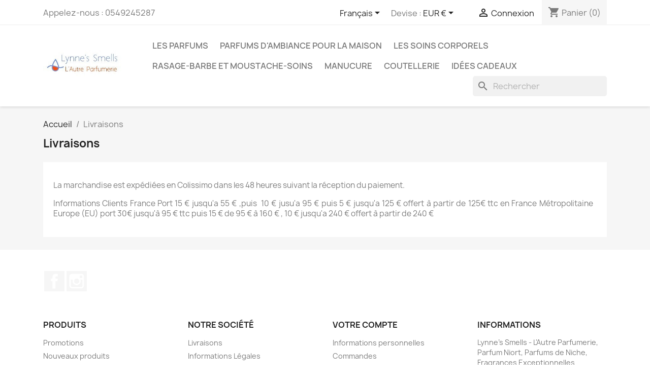

--- FILE ---
content_type: text/html; charset=utf-8
request_url: https://lynnessmells.com/fr/content/1-Livraison
body_size: 8583
content:
<!doctype html>
<html lang="fr-FR">

  <head>
    
      
  <meta charset="utf-8">


  <meta http-equiv="x-ua-compatible" content="ie=edge">



  <title>Livraisons</title>
  
    
  
  <meta name="description" content="Conditions de livraison.">
  <meta name="keywords" content="Livraisons">
      <meta name="robots" content="noindex">
      
          <link rel="alternate" href="https://lynnessmells.com/en/content/1-delivery" hreflang="en-us">
          <link rel="alternate" href="https://lynnessmells.com/fr/content/1-Livraison" hreflang="fr">
      
  
  
    <script type="application/ld+json">
  {
    "@context": "https://schema.org",
    "@type": "Organization",
    "name" : "Lynne&#039;s Smells - L&#039;Autre Parfumerie, Parfum Niort, Parfums de Niche, Fragrances Exceptionnelles",
    "url" : "https://lynnessmells.com/fr/",
          "logo": {
        "@type": "ImageObject",
        "url":"https://lynnessmells.com/img/logo-1684079770.jpg"
      }
      }
</script>

<script type="application/ld+json">
  {
    "@context": "https://schema.org",
    "@type": "WebPage",
    "isPartOf": {
      "@type": "WebSite",
      "url":  "https://lynnessmells.com/fr/",
      "name": "Lynne&#039;s Smells - L&#039;Autre Parfumerie, Parfum Niort, Parfums de Niche, Fragrances Exceptionnelles"
    },
    "name": "Livraisons",
    "url":  "https://lynnessmells.com/fr/content/1-Livraison"
  }
</script>


  <script type="application/ld+json">
    {
      "@context": "https://schema.org",
      "@type": "BreadcrumbList",
      "itemListElement": [
                  {
            "@type": "ListItem",
            "position": 1,
            "name": "Accueil",
            "item": "https://lynnessmells.com/fr/"
          },                  {
            "@type": "ListItem",
            "position": 2,
            "name": "Livraisons",
            "item": "https://lynnessmells.com/fr/content/1-Livraison"
          }              ]
    }
  </script>
  
  
  
  
  
    
  

  
    <meta property="og:title" content="Livraisons" />
    <meta property="og:description" content="Conditions de livraison." />
    <meta property="og:url" content="https://lynnessmells.com/fr/content/1-Livraison" />
    <meta property="og:site_name" content="Lynne&#039;s Smells - L&#039;Autre Parfumerie, Parfum Niort, Parfums de Niche, Fragrances Exceptionnelles" />
    <meta property="og:type" content="website" />    



  <meta name="viewport" content="width=device-width, initial-scale=1">



  <link rel="icon" type="image/vnd.microsoft.icon" href="https://lynnessmells.com/img/favicon.ico?1684079770">
  <link rel="shortcut icon" type="image/x-icon" href="https://lynnessmells.com/img/favicon.ico?1684079770">



    <link rel="stylesheet" href="https://lynnessmells.com/themes/classic/assets/css/theme.css" type="text/css" media="all">
  <link rel="stylesheet" href="https://lynnessmells.com/modules/ps_socialfollow/views/css/ps_socialfollow.css" type="text/css" media="all">
  <link rel="stylesheet" href="https://lynnessmells.com/modules/blockreassurance/views/dist/front.css" type="text/css" media="all">
  <link rel="stylesheet" href="https://lynnessmells.com/modules/ps_searchbar/ps_searchbar.css" type="text/css" media="all">
  <link rel="stylesheet" href="https://lynnessmells.com/modules/productcomments/views/css/productcomments.css" type="text/css" media="all">
  <link rel="stylesheet" href="https://lynnessmells.com/js/jquery/ui/themes/base/minified/jquery-ui.min.css" type="text/css" media="all">
  <link rel="stylesheet" href="https://lynnessmells.com/js/jquery/ui/themes/base/minified/jquery.ui.theme.min.css" type="text/css" media="all">
  <link rel="stylesheet" href="https://lynnessmells.com/modules/blockwishlist/public/wishlist.css" type="text/css" media="all">
  <link rel="stylesheet" href="https://lynnessmells.com/modules/ps_imageslider/css/homeslider.css" type="text/css" media="all">




  

  <script type="text/javascript">
        var blockwishlistController = "https:\/\/lynnessmells.com\/fr\/module\/blockwishlist\/action";
        var prestashop = {"cart":{"products":[],"totals":{"total":{"type":"total","label":"Total","amount":0,"value":"0,00\u00a0\u20ac"},"total_including_tax":{"type":"total","label":"Total TTC","amount":0,"value":"0,00\u00a0\u20ac"},"total_excluding_tax":{"type":"total","label":"Total HT :","amount":0,"value":"0,00\u00a0\u20ac"}},"subtotals":{"products":{"type":"products","label":"Sous-total","amount":0,"value":"0,00\u00a0\u20ac"},"discounts":null,"shipping":{"type":"shipping","label":"Livraison","amount":0,"value":""},"tax":{"type":"tax","label":"Taxes incluses","amount":0,"value":"0,00\u00a0\u20ac"}},"products_count":0,"summary_string":"0 articles","vouchers":{"allowed":0,"added":[]},"discounts":[],"minimalPurchase":0,"minimalPurchaseRequired":""},"currency":{"id":1,"name":"Euro","iso_code":"EUR","iso_code_num":"978","sign":"\u20ac"},"customer":{"lastname":null,"firstname":null,"email":null,"birthday":null,"newsletter":null,"newsletter_date_add":null,"optin":null,"website":null,"company":null,"siret":null,"ape":null,"is_logged":false,"gender":{"type":null,"name":null},"addresses":[]},"language":{"name":"Fran\u00e7ais (French)","iso_code":"fr","locale":"fr-FR","language_code":"fr","is_rtl":"0","date_format_lite":"d\/m\/Y","date_format_full":"d\/m\/Y H:i:s","id":2},"page":{"title":"","canonical":null,"meta":{"title":"Livraisons","description":"Conditions de livraison.","keywords":"Livraisons","robots":"noindex"},"page_name":"cms","body_classes":{"lang-fr":true,"lang-rtl":false,"country-FR":true,"currency-EUR":true,"layout-full-width":true,"page-cms":true,"tax-display-enabled":true,"cms-id-1":true},"admin_notifications":[]},"shop":{"name":"Lynne's Smells - L'Autre Parfumerie, Parfum Niort, Parfums de Niche, Fragrances Exceptionnelles","logo":"https:\/\/lynnessmells.com\/img\/logo-1684079770.jpg","stores_icon":"https:\/\/lynnessmells.com\/img\/logo_stores.png","favicon":"https:\/\/lynnessmells.com\/img\/favicon.ico"},"urls":{"base_url":"https:\/\/lynnessmells.com\/","current_url":"https:\/\/lynnessmells.com\/fr\/content\/1-Livraison","shop_domain_url":"https:\/\/lynnessmells.com","img_ps_url":"https:\/\/lynnessmells.com\/img\/","img_cat_url":"https:\/\/lynnessmells.com\/img\/c\/","img_lang_url":"https:\/\/lynnessmells.com\/img\/l\/","img_prod_url":"https:\/\/lynnessmells.com\/img\/p\/","img_manu_url":"https:\/\/lynnessmells.com\/img\/m\/","img_sup_url":"https:\/\/lynnessmells.com\/img\/su\/","img_ship_url":"https:\/\/lynnessmells.com\/img\/s\/","img_store_url":"https:\/\/lynnessmells.com\/img\/st\/","img_col_url":"https:\/\/lynnessmells.com\/img\/co\/","img_url":"https:\/\/lynnessmells.com\/themes\/classic\/assets\/img\/","css_url":"https:\/\/lynnessmells.com\/themes\/classic\/assets\/css\/","js_url":"https:\/\/lynnessmells.com\/themes\/classic\/assets\/js\/","pic_url":"https:\/\/lynnessmells.com\/upload\/","pages":{"address":"https:\/\/lynnessmells.com\/fr\/adresse","addresses":"https:\/\/lynnessmells.com\/fr\/adresses","authentication":"https:\/\/lynnessmells.com\/fr\/connexion","cart":"https:\/\/lynnessmells.com\/fr\/panier","category":"https:\/\/lynnessmells.com\/fr\/lynnes-smells","cms":"https:\/\/lynnessmells.com\/fr\/index.php?controller=cms","contact":"https:\/\/lynnessmells.com\/fr\/nous-contacter","discount":"https:\/\/lynnessmells.com\/fr\/reduction","guest_tracking":"https:\/\/lynnessmells.com\/fr\/suivi-commande-invite","history":"https:\/\/lynnessmells.com\/fr\/historique-commandes","identity":"https:\/\/lynnessmells.com\/fr\/identite","index":"https:\/\/lynnessmells.com\/fr\/","my_account":"https:\/\/lynnessmells.com\/fr\/mon-compte","order_confirmation":"https:\/\/lynnessmells.com\/fr\/confirmation-commande","order_detail":"https:\/\/lynnessmells.com\/fr\/index.php?controller=order-detail","order_follow":"https:\/\/lynnessmells.com\/fr\/suivi-commande","order":"https:\/\/lynnessmells.com\/fr\/commande","order_return":"https:\/\/lynnessmells.com\/fr\/index.php?controller=order-return","order_slip":"https:\/\/lynnessmells.com\/fr\/avoirs","pagenotfound":"https:\/\/lynnessmells.com\/fr\/page-introuvable","password":"https:\/\/lynnessmells.com\/fr\/recuperation-mot-de-passe","pdf_invoice":"https:\/\/lynnessmells.com\/fr\/index.php?controller=pdf-invoice","pdf_order_return":"https:\/\/lynnessmells.com\/fr\/index.php?controller=pdf-order-return","pdf_order_slip":"https:\/\/lynnessmells.com\/fr\/index.php?controller=pdf-order-slip","prices_drop":"https:\/\/lynnessmells.com\/fr\/promotions","product":"https:\/\/lynnessmells.com\/fr\/index.php?controller=product","search":"https:\/\/lynnessmells.com\/fr\/recherche","sitemap":"https:\/\/lynnessmells.com\/fr\/plan-site","stores":"https:\/\/lynnessmells.com\/fr\/magasins","supplier":"https:\/\/lynnessmells.com\/fr\/fournisseur","register":"https:\/\/lynnessmells.com\/fr\/connexion?create_account=1","order_login":"https:\/\/lynnessmells.com\/fr\/commande?login=1"},"alternative_langs":{"en-us":"https:\/\/lynnessmells.com\/en\/content\/1-delivery","fr":"https:\/\/lynnessmells.com\/fr\/content\/1-Livraison"},"theme_assets":"\/themes\/classic\/assets\/","actions":{"logout":"https:\/\/lynnessmells.com\/fr\/?mylogout="},"no_picture_image":{"bySize":{"small_default":{"url":"https:\/\/lynnessmells.com\/img\/p\/fr-default-small_default.jpg","width":98,"height":98},"cart_default":{"url":"https:\/\/lynnessmells.com\/img\/p\/fr-default-cart_default.jpg","width":125,"height":125},"home_default":{"url":"https:\/\/lynnessmells.com\/img\/p\/fr-default-home_default.jpg","width":250,"height":250},"medium_default":{"url":"https:\/\/lynnessmells.com\/img\/p\/fr-default-medium_default.jpg","width":452,"height":452},"large_default":{"url":"https:\/\/lynnessmells.com\/img\/p\/fr-default-large_default.jpg","width":800,"height":800}},"small":{"url":"https:\/\/lynnessmells.com\/img\/p\/fr-default-small_default.jpg","width":98,"height":98},"medium":{"url":"https:\/\/lynnessmells.com\/img\/p\/fr-default-home_default.jpg","width":250,"height":250},"large":{"url":"https:\/\/lynnessmells.com\/img\/p\/fr-default-large_default.jpg","width":800,"height":800},"legend":""}},"configuration":{"display_taxes_label":true,"display_prices_tax_incl":true,"is_catalog":false,"show_prices":true,"opt_in":{"partner":false},"quantity_discount":{"type":"discount","label":"Remise sur prix unitaire"},"voucher_enabled":0,"return_enabled":0},"field_required":[],"breadcrumb":{"links":[{"title":"Accueil","url":"https:\/\/lynnessmells.com\/fr\/"},{"title":"Livraisons","url":"https:\/\/lynnessmells.com\/fr\/content\/1-Livraison"}],"count":2},"link":{"protocol_link":"https:\/\/","protocol_content":"https:\/\/"},"time":1769387663,"static_token":"b7d9969a25b2ada82f8ff23d9aad56aa","token":"d31dc6619d5fc4ab5a5b698934bcf6da","debug":false};
        var prestashopFacebookAjaxController = "https:\/\/lynnessmells.com\/fr\/module\/ps_facebook\/Ajax";
        var productsAlreadyTagged = [];
        var psr_icon_color = "#F19D76";
        var removeFromWishlistUrl = "https:\/\/lynnessmells.com\/fr\/module\/blockwishlist\/action?action=deleteProductFromWishlist";
        var wishlistAddProductToCartUrl = "https:\/\/lynnessmells.com\/fr\/module\/blockwishlist\/action?action=addProductToCart";
        var wishlistUrl = "https:\/\/lynnessmells.com\/fr\/module\/blockwishlist\/view";
      </script>



  


    
  </head>

  <body id="cms" class="lang-fr country-fr currency-eur layout-full-width page-cms tax-display-enabled cms-id-1">

    
      
    

    <main>
      
              

      <header id="header">
        
          
  <div class="header-banner">
    
  </div>



  <nav class="header-nav">
    <div class="container">
      <div class="row">
        <div class="hidden-sm-down">
          <div class="col-md-5 col-xs-12">
            <div id="_desktop_contact_link">
  <div id="contact-link">
                Appelez-nous : <span>0549245287</span>
      </div>
</div>

          </div>
          <div class="col-md-7 right-nav">
              <div id="_desktop_language_selector">
  <div class="language-selector-wrapper">
    <span id="language-selector-label" class="hidden-md-up">Langue :</span>
    <div class="language-selector dropdown js-dropdown">
      <button data-toggle="dropdown" class="hidden-sm-down btn-unstyle" aria-haspopup="true" aria-expanded="false" aria-label="Sélecteur de langue">
        <span class="expand-more">Français</span>
        <i class="material-icons expand-more">&#xE5C5;</i>
      </button>
      <ul class="dropdown-menu hidden-sm-down" aria-labelledby="language-selector-label">
                  <li >
            <a href="https://lynnessmells.com/en/content/1-delivery" class="dropdown-item" data-iso-code="en">English</a>
          </li>
                  <li  class="current" >
            <a href="https://lynnessmells.com/fr/content/1-Livraison" class="dropdown-item" data-iso-code="fr">Français</a>
          </li>
              </ul>
      <select class="link hidden-md-up" aria-labelledby="language-selector-label">
                  <option value="https://lynnessmells.com/en/content/1-delivery" data-iso-code="en">
            English
          </option>
                  <option value="https://lynnessmells.com/fr/content/1-Livraison" selected="selected" data-iso-code="fr">
            Français
          </option>
              </select>
    </div>
  </div>
</div>
<div id="_desktop_currency_selector">
  <div class="currency-selector dropdown js-dropdown">
    <span id="currency-selector-label">Devise :</span>
    <button data-toggle="dropdown" class="hidden-sm-down btn-unstyle" aria-haspopup="true" aria-expanded="false" aria-label="Sélecteur de devise">
      <span class="expand-more _gray-darker">EUR €</span>
      <i class="material-icons expand-more">&#xE5C5;</i>
    </button>
    <ul class="dropdown-menu hidden-sm-down" aria-labelledby="currency-selector-label">
              <li  class="current" >
          <a title="Euro" rel="nofollow" href="https://lynnessmells.com/fr/content/1-Livraison?SubmitCurrency=1&amp;id_currency=1" class="dropdown-item">EUR €</a>
        </li>
          </ul>
    <select class="link hidden-md-up" aria-labelledby="currency-selector-label">
              <option value="https://lynnessmells.com/fr/content/1-Livraison?SubmitCurrency=1&amp;id_currency=1" selected="selected">EUR €</option>
          </select>
  </div>
</div>
<div id="_desktop_user_info">
  <div class="user-info">
          <a
        href="https://lynnessmells.com/fr/mon-compte"
        title="Identifiez-vous"
        rel="nofollow"
      >
        <i class="material-icons">&#xE7FF;</i>
        <span class="hidden-sm-down">Connexion</span>
      </a>
      </div>
</div>
<div id="_desktop_cart">
  <div class="blockcart cart-preview inactive" data-refresh-url="//lynnessmells.com/fr/module/ps_shoppingcart/ajax">
    <div class="header">
              <i class="material-icons shopping-cart" aria-hidden="true">shopping_cart</i>
        <span class="hidden-sm-down">Panier</span>
        <span class="cart-products-count">(0)</span>
          </div>
  </div>
</div>

          </div>
        </div>
        <div class="hidden-md-up text-sm-center mobile">
          <div class="float-xs-left" id="menu-icon">
            <i class="material-icons d-inline">&#xE5D2;</i>
          </div>
          <div class="float-xs-right" id="_mobile_cart"></div>
          <div class="float-xs-right" id="_mobile_user_info"></div>
          <div class="top-logo" id="_mobile_logo"></div>
          <div class="clearfix"></div>
        </div>
      </div>
    </div>
  </nav>



  <div class="header-top">
    <div class="container">
       <div class="row">
        <div class="col-md-2 hidden-sm-down" id="_desktop_logo">
                                    
  <a href="https://lynnessmells.com/fr/">
    <img
      class="logo img-fluid"
      src="https://lynnessmells.com/img/logo-1684079770.jpg"
      alt="Lynne&#039;s Smells - L&#039;Autre Parfumerie, Parfum Niort, Parfums de Niche, Fragrances Exceptionnelles"
      width="250"
      height="127">
  </a>

                              </div>
        <div class="header-top-right col-md-10 col-sm-12 position-static">
          

<div class="menu js-top-menu position-static hidden-sm-down" id="_desktop_top_menu">
    
          <ul class="top-menu" id="top-menu" data-depth="0">
                    <li class="category" id="category-17">
                          <a
                class="dropdown-item"
                href="https://lynnessmells.com/fr/17-les-parfums" data-depth="0"
                              >
                                                                      <span class="float-xs-right hidden-md-up">
                    <span data-target="#top_sub_menu_9145" data-toggle="collapse" class="navbar-toggler collapse-icons">
                      <i class="material-icons add">&#xE313;</i>
                      <i class="material-icons remove">&#xE316;</i>
                    </span>
                  </span>
                                LES PARFUMS
              </a>
                            <div  class="popover sub-menu js-sub-menu collapse" id="top_sub_menu_9145">
                
          <ul class="top-menu"  data-depth="1">
                    <li class="category" id="category-18">
                          <a
                class="dropdown-item dropdown-submenu"
                href="https://lynnessmells.com/fr/18-perris-monte-carlo" data-depth="1"
                              >
                                PERRIS MONTE CARLO
              </a>
                          </li>
                    <li class="category" id="category-61">
                          <a
                class="dropdown-item dropdown-submenu"
                href="https://lynnessmells.com/fr/61-perris-portofino" data-depth="1"
                              >
                                PERRIS PORTOFINO
              </a>
                          </li>
                    <li class="category" id="category-38">
                          <a
                class="dropdown-item dropdown-submenu"
                href="https://lynnessmells.com/fr/38-houbigant" data-depth="1"
                              >
                                HOUBIGANT
              </a>
                          </li>
                    <li class="category" id="category-56">
                          <a
                class="dropdown-item dropdown-submenu"
                href="https://lynnessmells.com/fr/56-naomi-goodsir" data-depth="1"
                              >
                                NAOMI GOODSIR
              </a>
                          </li>
                    <li class="category" id="category-21">
                          <a
                class="dropdown-item dropdown-submenu"
                href="https://lynnessmells.com/fr/21-orto-parisi" data-depth="1"
                              >
                                ORTO PARISI
              </a>
                          </li>
                    <li class="category" id="category-12">
                          <a
                class="dropdown-item dropdown-submenu"
                href="https://lynnessmells.com/fr/12-etat-libre-d-orange" data-depth="1"
                              >
                                Etat Libre d&#039;Orange
              </a>
                          </li>
                    <li class="category" id="category-13">
                          <a
                class="dropdown-item dropdown-submenu"
                href="https://lynnessmells.com/fr/13-aemium" data-depth="1"
                              >
                                AEMIUM
              </a>
                          </li>
                    <li class="category" id="category-20">
                          <a
                class="dropdown-item dropdown-submenu"
                href="https://lynnessmells.com/fr/20-carner-barcelona" data-depth="1"
                              >
                                CARNER BARCELONA
              </a>
                          </li>
                    <li class="category" id="category-64">
                          <a
                class="dropdown-item dropdown-submenu"
                href="https://lynnessmells.com/fr/64-alyssa-ashley" data-depth="1"
                              >
                                ALYSSA  ASHLEY
              </a>
                          </li>
                    <li class="category" id="category-25">
                          <a
                class="dropdown-item dropdown-submenu"
                href="https://lynnessmells.com/fr/25-captain-fawcett" data-depth="1"
                              >
                                Captain Fawcett
              </a>
                          </li>
                    <li class="category" id="category-29">
                          <a
                class="dropdown-item dropdown-submenu"
                href="https://lynnessmells.com/fr/29-4160-tuesdays" data-depth="1"
                              >
                                4160 Tuesdays
              </a>
                          </li>
                    <li class="category" id="category-23">
                          <a
                class="dropdown-item dropdown-submenu"
                href="https://lynnessmells.com/fr/23-acqua-di-parma-les-fragrances" data-depth="1"
                              >
                                                                      <span class="float-xs-right hidden-md-up">
                    <span data-target="#top_sub_menu_64157" data-toggle="collapse" class="navbar-toggler collapse-icons">
                      <i class="material-icons add">&#xE313;</i>
                      <i class="material-icons remove">&#xE316;</i>
                    </span>
                  </span>
                                Acqua Di Parma    Les fragrances
              </a>
                            <div  class="collapse" id="top_sub_menu_64157">
                
          <ul class="top-menu"  data-depth="2">
                    <li class="category" id="category-35">
                          <a
                class="dropdown-item"
                href="https://lynnessmells.com/fr/35-blu-mediterraneo" data-depth="2"
                              >
                                BLU MEDITERRANEO
              </a>
                          </li>
                    <li class="category" id="category-50">
                          <a
                class="dropdown-item"
                href="https://lynnessmells.com/fr/50-colonia-collection" data-depth="2"
                              >
                                COLONIA COLLECTION
              </a>
                          </li>
                    <li class="category" id="category-52">
                          <a
                class="dropdown-item"
                href="https://lynnessmells.com/fr/52-signatures-of-the-sun" data-depth="2"
                              >
                                SIGNATURES OF THE SUN
              </a>
                          </li>
                    <li class="category" id="category-63">
                          <a
                class="dropdown-item"
                href="https://lynnessmells.com/fr/63-eaux-de-parfums-2025-nouveautees" data-depth="2"
                              >
                                Eaux de parfums 2025 Nouveautées
              </a>
                          </li>
              </ul>
    
              </div>
                          </li>
                    <li class="category" id="category-60">
                          <a
                class="dropdown-item dropdown-submenu"
                href="https://lynnessmells.com/fr/60-sabe-masson-les-soft-parfumes" data-depth="1"
                              >
                                SABE MASSON LES SOFT PARFUMES
              </a>
                          </li>
              </ul>
    
              </div>
                          </li>
                    <li class="category" id="category-16">
                          <a
                class="dropdown-item"
                href="https://lynnessmells.com/fr/16-parfums-d-ambiance-pour-la-maison" data-depth="0"
                              >
                                Parfums d&#039;ambiance pour la maison
              </a>
                          </li>
                    <li class="category" id="category-19">
                          <a
                class="dropdown-item"
                href="https://lynnessmells.com/fr/19-les-soins-corporels" data-depth="0"
                              >
                                Les soins corporels
              </a>
                          </li>
                    <li class="category" id="category-3">
                          <a
                class="dropdown-item"
                href="https://lynnessmells.com/fr/3-rasage-barbe-et-moustache-soins" data-depth="0"
                              >
                                                                      <span class="float-xs-right hidden-md-up">
                    <span data-target="#top_sub_menu_60389" data-toggle="collapse" class="navbar-toggler collapse-icons">
                      <i class="material-icons add">&#xE313;</i>
                      <i class="material-icons remove">&#xE316;</i>
                    </span>
                  </span>
                                Rasage-Barbe et Moustache-Soins
              </a>
                            <div  class="popover sub-menu js-sub-menu collapse" id="top_sub_menu_60389">
                
          <ul class="top-menu"  data-depth="1">
                    <li class="category" id="category-28">
                          <a
                class="dropdown-item dropdown-submenu"
                href="https://lynnessmells.com/fr/28-entretien-barbe-et-moustache" data-depth="1"
                              >
                                Entretien barbe et moustache
              </a>
                          </li>
                    <li class="category" id="category-26">
                          <a
                class="dropdown-item dropdown-submenu"
                href="https://lynnessmells.com/fr/26-le-rasage" data-depth="1"
                              >
                                Le rasage
              </a>
                          </li>
              </ul>
    
              </div>
                          </li>
                    <li class="category" id="category-58">
                          <a
                class="dropdown-item"
                href="https://lynnessmells.com/fr/58-manucure" data-depth="0"
                              >
                                MANUCURE
              </a>
                          </li>
                    <li class="category" id="category-31">
                          <a
                class="dropdown-item"
                href="https://lynnessmells.com/fr/31-coutellerie" data-depth="0"
                              >
                                                                      <span class="float-xs-right hidden-md-up">
                    <span data-target="#top_sub_menu_30209" data-toggle="collapse" class="navbar-toggler collapse-icons">
                      <i class="material-icons add">&#xE313;</i>
                      <i class="material-icons remove">&#xE316;</i>
                    </span>
                  </span>
                                Coutellerie
              </a>
                            <div  class="popover sub-menu js-sub-menu collapse" id="top_sub_menu_30209">
                
          <ul class="top-menu"  data-depth="1">
                    <li class="category" id="category-54">
                          <a
                class="dropdown-item dropdown-submenu"
                href="https://lynnessmells.com/fr/54-forge-de-laguiole" data-depth="1"
                              >
                                Forge de Laguiole
              </a>
                          </li>
                    <li class="category" id="category-55">
                          <a
                class="dropdown-item dropdown-submenu"
                href="https://lynnessmells.com/fr/55-couteaux-nontron" data-depth="1"
                              >
                                COUTEAUX NONTRON
              </a>
                          </li>
                    <li class="category" id="category-33">
                          <a
                class="dropdown-item dropdown-submenu"
                href="https://lynnessmells.com/fr/33-douk-douk-manufacture-coutellerie-cognet" data-depth="1"
                              >
                                Douk-Douk Manufacture Coutellerie Cognet
              </a>
                          </li>
                    <li class="category" id="category-9">
                          <a
                class="dropdown-item dropdown-submenu"
                href="https://lynnessmells.com/fr/9-couteaux-de-fabrication-francaise" data-depth="1"
                              >
                                Couteaux de fabrication Française
              </a>
                          </li>
                    <li class="category" id="category-59">
                          <a
                class="dropdown-item dropdown-submenu"
                href="https://lynnessmells.com/fr/59-victorinox" data-depth="1"
                              >
                                VICTORINOX
              </a>
                          </li>
              </ul>
    
              </div>
                          </li>
                    <li class="category" id="category-8">
                          <a
                class="dropdown-item"
                href="https://lynnessmells.com/fr/8-idees-cadeaux" data-depth="0"
                              >
                                Idées cadeaux
              </a>
                          </li>
              </ul>
    
    <div class="clearfix"></div>
</div>
<div id="search_widget" class="search-widgets" data-search-controller-url="//lynnessmells.com/fr/recherche">
  <form method="get" action="//lynnessmells.com/fr/recherche">
    <input type="hidden" name="controller" value="search">
    <i class="material-icons search" aria-hidden="true">search</i>
    <input type="text" name="s" value="" placeholder="Rechercher" aria-label="Rechercher">
    <i class="material-icons clear" aria-hidden="true">clear</i>
  </form>
</div>

        </div>
      </div>
      <div id="mobile_top_menu_wrapper" class="row hidden-md-up" style="display:none;">
        <div class="js-top-menu mobile" id="_mobile_top_menu"></div>
        <div class="js-top-menu-bottom">
          <div id="_mobile_currency_selector"></div>
          <div id="_mobile_language_selector"></div>
          <div id="_mobile_contact_link"></div>
        </div>
      </div>
    </div>
  </div>
  

        
      </header>

      <section id="wrapper">
        
          
<aside id="notifications">
  <div class="container">
    
    
    
      </div>
</aside>
        

        
        <div class="container">
          
            <nav data-depth="2" class="breadcrumb hidden-sm-down">
  <ol>
    
              
          <li>
                          <a href="https://lynnessmells.com/fr/"><span>Accueil</span></a>
                      </li>
        
              
          <li>
                          <span>Livraisons</span>
                      </li>
        
          
  </ol>
</nav>
          

          

          
  <div id="content-wrapper" class="js-content-wrapper">
    
    

  <section id="main">

    
      
        <header class="page-header">
          <h1>
  Livraisons
</h1>
        </header>
      
    

    
  <section id="content" class="page-content page-cms page-cms-1">

    
      <p></p>
<p>La marchandise est expédiées en Colissimo dans les 48 heures suivant la réception du paiement.</p>
<p>Informations Clients France Port 15 € jusqu'a 55 € ,puis  10 € jusu'a 95 € puis 5 € jusqu'a 125 € offert à partir de 125€ ttc en France Métropolitaine   Europe (EU) port 30€ jusqu'à 95 € ttc puis 15 € de 95 € à 160 € , 10 € jusqu'a 240 € offert à partir de 240 €</p>
    

    
      
    

    
      
    

  </section>


    
      <footer class="page-footer">
        
          <!-- Footer content -->
        
      </footer>
    

  </section>


    
  </div>


          
        </div>
        
      </section>

      <footer id="footer" class="js-footer">
        
          <div class="container">
  <div class="row">
    
      
  <div class="block-social col-lg-4 col-md-12 col-sm-12">
    <ul>
              <li class="facebook"><a href="https://www.facebook.com/Lynnes-Smells-678531622280681/" target="_blank" rel="noopener noreferrer">Facebook</a></li>
              <li class="instagram"><a href="https://www.instagram.com/lynnessmells/" target="_blank" rel="noopener noreferrer">Instagram</a></li>
          </ul>
  </div>


    
  </div>
</div>
<div class="footer-container">
  <div class="container">
    <div class="row">
      
        <div class="col-md-6 links">
  <div class="row">
      <div class="col-md-6 wrapper">
      <p class="h3 hidden-sm-down">Produits</p>
      <div class="title clearfix hidden-md-up" data-target="#footer_sub_menu_1" data-toggle="collapse">
        <span class="h3">Produits</span>
        <span class="float-xs-right">
          <span class="navbar-toggler collapse-icons">
            <i class="material-icons add">&#xE313;</i>
            <i class="material-icons remove">&#xE316;</i>
          </span>
        </span>
      </div>
      <ul id="footer_sub_menu_1" class="collapse">
                  <li>
            <a
                id="link-product-page-prices-drop-1"
                class="cms-page-link"
                href="https://lynnessmells.com/fr/promotions"
                title="Our special products"
                            >
              Promotions
            </a>
          </li>
                  <li>
            <a
                id="link-product-page-new-products-1"
                class="cms-page-link"
                href="https://lynnessmells.com/fr/nouveaux-produits"
                title="Nos nouveaux produits"
                            >
              Nouveaux produits
            </a>
          </li>
                  <li>
            <a
                id="link-custom-page-nos-marques-1"
                class="custom-page-link"
                href="https://lynnessmells.com/fr/marques"
                title=""
                            >
              Nos Marques
            </a>
          </li>
              </ul>
    </div>
      <div class="col-md-6 wrapper">
      <p class="h3 hidden-sm-down">Notre société</p>
      <div class="title clearfix hidden-md-up" data-target="#footer_sub_menu_2" data-toggle="collapse">
        <span class="h3">Notre société</span>
        <span class="float-xs-right">
          <span class="navbar-toggler collapse-icons">
            <i class="material-icons add">&#xE313;</i>
            <i class="material-icons remove">&#xE316;</i>
          </span>
        </span>
      </div>
      <ul id="footer_sub_menu_2" class="collapse">
                  <li>
            <a
                id="link-cms-page-1-2"
                class="cms-page-link"
                href="https://lynnessmells.com/fr/content/1-Livraison"
                title="Conditions de livraison."
                            >
              Livraisons
            </a>
          </li>
                  <li>
            <a
                id="link-cms-page-2-2"
                class="cms-page-link"
                href="https://lynnessmells.com/fr/content/2-legal-notice"
                title="Legal notice"
                            >
              Informations Légales
            </a>
          </li>
                  <li>
            <a
                id="link-cms-page-3-2"
                class="cms-page-link"
                href="https://lynnessmells.com/fr/content/3-terms-and-conditions-of-use"
                title="Our terms and conditions of use"
                            >
              Conditions Générales de Vente
            </a>
          </li>
                  <li>
            <a
                id="link-cms-page-4-2"
                class="cms-page-link"
                href="https://lynnessmells.com/fr/content/4-about-us"
                title="Parfumerie de niche à Niort 12 marques et 150 fragrances. Choisissez le parfum qui vous convient parfaitement parmi notre élection unique de douze marques modernes créées par des artistes olfactifs pour les passionnés"
                            >
              Qui sommes nous
            </a>
          </li>
                  <li>
            <a
                id="link-cms-page-5-2"
                class="cms-page-link"
                href="https://lynnessmells.com/fr/content/5-secure-payment"
                title="Our secure payment method"
                            >
              Paiements Sécurisés
            </a>
          </li>
                  <li>
            <a
                id="link-static-page-contact-2"
                class="cms-page-link"
                href="https://lynnessmells.com/fr/nous-contacter"
                title="Utiliser le formulaire pour nous contacter"
                            >
              Contactez-nous
            </a>
          </li>
                  <li>
            <a
                id="link-static-page-sitemap-2"
                class="cms-page-link"
                href="https://lynnessmells.com/fr/plan-site"
                title="Vous êtes perdu ? Trouvez ce que vous cherchez"
                            >
              Plan du site
            </a>
          </li>
              </ul>
    </div>
    </div>
</div>
<div id="block_myaccount_infos" class="col-md-3 links wrapper">
  <p class="h3 myaccount-title hidden-sm-down">
    <a class="text-uppercase" href="https://lynnessmells.com/fr/mon-compte" rel="nofollow">
      Votre compte
    </a>
  </p>
  <div class="title clearfix hidden-md-up" data-target="#footer_account_list" data-toggle="collapse">
    <span class="h3">Votre compte</span>
    <span class="float-xs-right">
      <span class="navbar-toggler collapse-icons">
        <i class="material-icons add">&#xE313;</i>
        <i class="material-icons remove">&#xE316;</i>
      </span>
    </span>
  </div>
  <ul class="account-list collapse" id="footer_account_list">
            <li>
          <a href="https://lynnessmells.com/fr/identite" title="Informations personnelles" rel="nofollow">
            Informations personnelles
          </a>
        </li>
            <li>
          <a href="https://lynnessmells.com/fr/historique-commandes" title="Commandes" rel="nofollow">
            Commandes
          </a>
        </li>
            <li>
          <a href="https://lynnessmells.com/fr/avoirs" title="Avoirs" rel="nofollow">
            Avoirs
          </a>
        </li>
            <li>
          <a href="https://lynnessmells.com/fr/adresses" title="Adresses" rel="nofollow">
            Adresses
          </a>
        </li>
        
	</ul>
</div>

<div class="block-contact col-md-3 links wrapper">
  <div class="title clearfix hidden-md-up" data-target="#contact-infos" data-toggle="collapse">
    <span class="h3">Informations</span>
    <span class="float-xs-right">
      <span class="navbar-toggler collapse-icons">
        <i class="material-icons add">keyboard_arrow_down</i>
        <i class="material-icons remove">keyboard_arrow_up</i>
      </span>
    </span>
  </div>

  <p class="h4 text-uppercase block-contact-title hidden-sm-down">Informations</p>
  <div id="contact-infos" class="collapse">
    Lynne's Smells - L'Autre Parfumerie, Parfum Niort, Parfums de Niche, Fragrances Exceptionnelles<br />13 Rue Saint Jean<br />79000 Niort<br />France
          <br>
            Appelez-nous : <span>0549245287</span>
                  <br>
        Envoyez-nous un e-mail :
        <script type="text/javascript">document.write(unescape('%3c%61%20%68%72%65%66%3d%22%6d%61%69%6c%74%6f%3a%6c%79%6e%6e%65%73%73%6d%65%6c%6c%73%40%6f%72%61%6e%67%65%2e%66%72%22%20%3e%6c%79%6e%6e%65%73%73%6d%65%6c%6c%73%40%6f%72%61%6e%67%65%2e%66%72%3c%2f%61%3e'))</script>
      </div>
</div>
  <div
  class="wishlist-add-to"
  data-url="https://lynnessmells.com/fr/module/blockwishlist/action?action=getAllWishlist"
>
  <div
    class="wishlist-modal modal fade"
    
      :class="{show: !isHidden}"
    
    tabindex="-1"
    role="dialog"
    aria-modal="true"
  >
    <div class="modal-dialog modal-dialog-centered" role="document">
      <div class="modal-content">
        <div class="modal-header">
          <h5 class="modal-title">
            Ajouter à ma liste d'envies
          </h5>
          <button
            type="button"
            class="close"
            @click="toggleModal"
            data-dismiss="modal"
            aria-label="Close"
          >
            <span aria-hidden="true">×</span>
          </button>
        </div>

        <div class="modal-body">
          <choose-list
            @hide="toggleModal"
            :product-id="productId"
            :product-attribute-id="productAttributeId"
            :quantity="quantity"
            url="https://lynnessmells.com/fr/module/blockwishlist/action?action=getAllWishlist"
            add-url="https://lynnessmells.com/fr/module/blockwishlist/action?action=addProductToWishlist"
            empty-text="Aucune liste trouvée."
          ></choose-list>
        </div>

        <div class="modal-footer">
          <a @click="openNewWishlistModal" class="wishlist-add-to-new text-primary">
            <i class="material-icons">add_circle_outline</i> Create new list
          </a>
        </div>
      </div>
    </div>
  </div>

  <div 
    class="modal-backdrop fade"
    
      :class="{in: !isHidden}"
    
  >
  </div>
</div>


  <div
  class="wishlist-delete"
      data-delete-list-url="https://lynnessmells.com/fr/module/blockwishlist/action?action=deleteWishlist"
        data-delete-product-url="https://lynnessmells.com/fr/module/blockwishlist/action?action=deleteProductFromWishlist"
    data-title="Retirer le produit de la liste d'envies "
  data-title-list="Supprimer la liste d'envies"
  data-placeholder='Le produit sera retiré de "%nameofthewishlist%".'
  data-cancel-text="Annuler"
  data-delete-text="Retirer"
  data-delete-text-list="Supprimer"
>
  <div
    class="wishlist-modal modal fade"
    
      :class="{show: !isHidden}"
    
    tabindex="-1"
    role="dialog"
    aria-modal="true"
  >
    <div class="modal-dialog modal-dialog-centered" role="document">
      <div class="modal-content">
        <div class="modal-header">
          <h5 class="modal-title">((modalTitle))</h5>
          <button
            type="button"
            class="close"
            @click="toggleModal"
            data-dismiss="modal"
            aria-label="Close"
          >
            <span aria-hidden="true">×</span>
          </button>
        </div>
        <div class="modal-body" v-if="productId">
          <p class="modal-text">((confirmMessage))</p> 
        </div>
        <div class="modal-footer">
          <button
            type="button"
            class="modal-cancel btn btn-secondary"
            data-dismiss="modal"
            @click="toggleModal"
          >
            ((cancelText))
          </button>

          <button
            type="button"
            class="btn btn-primary"
            @click="deleteWishlist"
          >
            ((modalDeleteText))
          </button>
        </div>
      </div>
    </div>
  </div>

  <div 
    class="modal-backdrop fade"
    
      :class="{in: !isHidden}"
    
  >
  </div>
</div>

  <div
  class="wishlist-create"
  data-url="https://lynnessmells.com/fr/module/blockwishlist/action?action=createNewWishlist"
  data-title="Créer une liste d'envies"
  data-label="Nom de la liste d'envies"
  data-placeholder="Ajouter un nom"
  data-cancel-text="Annuler"
  data-create-text="Créer une liste d'envies"
  data-length-text="Le titre de la liste est trop court"
>
  <div
    class="wishlist-modal modal fade"
    
      :class="{show: !isHidden}"
    
    tabindex="-1"
    role="dialog"
    aria-modal="true"
  >
    <div class="modal-dialog modal-dialog-centered" role="document">
      <div class="modal-content">
        <div class="modal-header">
          <h5 class="modal-title">((title))</h5>
          <button
            type="button"
            class="close"
            @click="toggleModal"
            data-dismiss="modal"
            aria-label="Close"
          >
            <span aria-hidden="true">×</span>
          </button>
        </div>
        <div class="modal-body">
          <div class="form-group form-group-lg">
            <label class="form-control-label" for="input2">((label))</label>
            <input
              type="text"
              class="form-control form-control-lg"
              v-model="value"
              id="input2"
              :placeholder="placeholder"
            />
          </div>
        </div>
        <div class="modal-footer">
          <button
            type="button"
            class="modal-cancel btn btn-secondary"
            data-dismiss="modal"
            @click="toggleModal"
          >
            ((cancelText))
          </button>

          <button
            type="button"
            class="btn btn-primary"
            @click="createWishlist"
          >
            ((createText))
          </button>
        </div>
      </div>
    </div>
  </div>

  <div 
    class="modal-backdrop fade"
    
      :class="{in: !isHidden}"
    
  >
  </div>
</div>

  <div
  class="wishlist-login"
  data-login-text="Connexion"
  data-cancel-text="Annuler"
>
  <div
    class="wishlist-modal modal fade"
    
      :class="{show: !isHidden}"
    
    tabindex="-1"
    role="dialog"
    aria-modal="true"
  >
    <div class="modal-dialog modal-dialog-centered" role="document">
      <div class="modal-content">
        <div class="modal-header">
          <h5 class="modal-title">Connexion</h5>
          <button
            type="button"
            class="close"
            @click="toggleModal"
            data-dismiss="modal"
            aria-label="Close"
          >
            <span aria-hidden="true">×</span>
          </button>
        </div>
        <div class="modal-body">
          <p class="modal-text">Vous devez être connecté pour ajouter des produits à votre liste d'envies.</p>
        </div>
        <div class="modal-footer">
          <button
            type="button"
            class="modal-cancel btn btn-secondary"
            data-dismiss="modal"
            @click="toggleModal"
          >
            ((cancelText))
          </button>

          <a
            type="button"
            class="btn btn-primary"
            :href="prestashop.urls.pages.authentication"
          >
            ((loginText))
          </a>
        </div>
      </div>
    </div>
  </div>

  <div
    class="modal-backdrop fade"
    
      :class="{in: !isHidden}"
    
  >
  </div>
</div>

  <div
    class="wishlist-toast"
    data-rename-wishlist-text="Nom de la liste d'envies modifié !"
    data-added-wishlist-text="Produit ajouté à la liste d'envies !"
    data-create-wishlist-text="Liste d'envies créée !"
    data-delete-wishlist-text="Liste d'envies supprimée !"
    data-copy-text="Lien de partage copié !"
    data-delete-product-text="Produit supprimé !"
  ></div>

      
    </div>
    <div class="row">
      
        
      
    </div>
    <div class="row">
      <div class="col-md-12">
        <p class="text-sm-center">
          
            <a href="https://www.prestashop.com" target="_blank" rel="noopener noreferrer nofollow">
              © 2026 - Boutique en ligne créée avec PrestaShop™
            </a>
          
        </p>
      </div>
    </div>
  </div>
</div>
        
      </footer>

    </main>

    
        <script type="text/javascript" src="https://lynnessmells.com/themes/core.js" ></script>
  <script type="text/javascript" src="https://lynnessmells.com/themes/classic/assets/js/theme.js" ></script>
  <script type="text/javascript" src="https://lynnessmells.com/modules/blockreassurance/views/dist/front.js" ></script>
  <script type="text/javascript" src="https://lynnessmells.com/modules/ps_facebook/views/js/front/conversion-api.js" ></script>
  <script type="text/javascript" src="https://lynnessmells.com/modules/productcomments/views/js/jquery.rating.plugin.js" ></script>
  <script type="text/javascript" src="https://lynnessmells.com/modules/productcomments/views/js/productListingComments.js" ></script>
  <script type="text/javascript" src="https://lynnessmells.com/js/jquery/ui/jquery-ui.min.js" ></script>
  <script type="text/javascript" src="https://lynnessmells.com/modules/blockwishlist/public/product.bundle.js" ></script>
  <script type="text/javascript" src="https://lynnessmells.com/modules/ps_imageslider/js/responsiveslides.min.js" ></script>
  <script type="text/javascript" src="https://lynnessmells.com/modules/ps_imageslider/js/homeslider.js" ></script>
  <script type="text/javascript" src="https://lynnessmells.com/modules/ps_searchbar/ps_searchbar.js" ></script>
  <script type="text/javascript" src="https://lynnessmells.com/modules/ps_shoppingcart/ps_shoppingcart.js" ></script>
  <script type="text/javascript" src="https://lynnessmells.com/modules/blockwishlist/public/graphql.js" ></script>
  <script type="text/javascript" src="https://lynnessmells.com/modules/blockwishlist/public/vendors.js" ></script>


    

    
      
    
  </body>

</html>